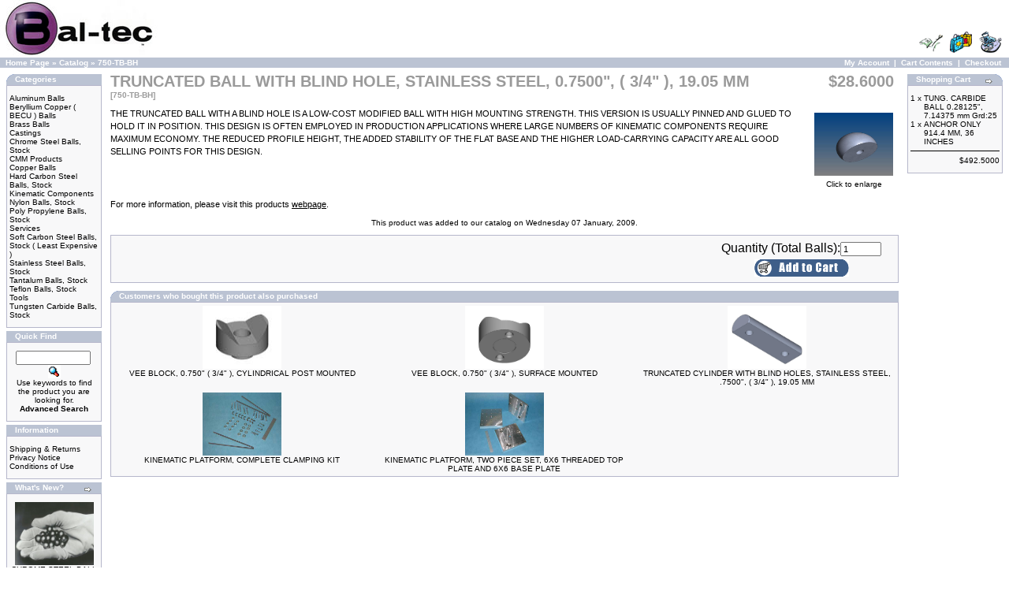

--- FILE ---
content_type: text/html; charset=UTF-8
request_url: https://www.precisionballs.com/catalog/product_info.php?products_id=1156&osCsid=5e557f6ddf7cd79b78f9a85b98cd696a
body_size: 23998
content:
<!doctype html public "-//W3C//DTD HTML 4.01 Transitional//EN">
<html dir="LTR" lang="en">
<head>
<meta http-equiv="Content-Type" content="text/html; charset=iso-8859-1">
<title>Bal-tec</title>
<base href="https://www.precisionballs.com/catalog/">
<link rel="stylesheet" type="text/css" href="stylesheet.css">
<script language="javascript"><!--
function popupWindow(url) {
  window.open(url,'popupWindow','toolbar=no,location=no,directories=no,status=no,menubar=no,scrollbars=no,resizable=yes,copyhistory=no,width=100,height=100,screenX=150,screenY=150,top=150,left=150')
}
//--></script>
</head>
<body marginwidth="0" marginheight="0" topmargin="0" bottommargin="0" leftmargin="0" rightmargin="0">
<!-- header //-->
<table border="0" width="100%" cellspacing="0" cellpadding="0">
  <tr class="header">
    <td valign="middle"><a href="https://www.precisionballs.com/catalog/index.php?osCsid=5e557f6ddf7cd79b78f9a85b98cd696a"><img src="images/store_logo.png" border="0" alt="Bal-tec" title=" Bal-tec " width="200" height="73"></a></td>
    <td align="right" valign="bottom"><a href="https://www.precisionballs.com/catalog/account.php?osCsid=5e557f6ddf7cd79b78f9a85b98cd696a"><img src="images/header_account.gif" border="0" alt="My Account" title=" My Account " width="30" height="30"></a>&nbsp;&nbsp;<a href="https://www.precisionballs.com/catalog/shopping_cart.php?osCsid=5e557f6ddf7cd79b78f9a85b98cd696a"><img src="images/header_cart.gif" border="0" alt="Cart Contents" title=" Cart Contents " width="30" height="30"></a>&nbsp;&nbsp;<a href="https://www.precisionballs.com/catalog/checkout_shipping.php?osCsid=5e557f6ddf7cd79b78f9a85b98cd696a"><img src="images/header_checkout.gif" border="0" alt="Checkout" title=" Checkout " width="30" height="30"></a>&nbsp;&nbsp;</td>
  </tr>
</table>
<table border="0" width="100%" cellspacing="0" cellpadding="1">
  <tr class="headerNavigation">
    <td class="headerNavigation">&nbsp;&nbsp;<a href="https://www.precisionballs.com" class="headerNavigation">Home Page</a> &raquo; <a href="https://www.precisionballs.com/catalog/index.php?osCsid=5e557f6ddf7cd79b78f9a85b98cd696a" class="headerNavigation">Catalog</a> &raquo; <a href="https://www.precisionballs.com/catalog/product_info.php?cPath=&products_id=1156&osCsid=5e557f6ddf7cd79b78f9a85b98cd696a" class="headerNavigation">750-TB-BH</a></td>
    <td align="right" class="headerNavigation"><a href="https://www.precisionballs.com/catalog/account.php?osCsid=5e557f6ddf7cd79b78f9a85b98cd696a" class="headerNavigation">My Account</a> &nbsp;|&nbsp; <a href="https://www.precisionballs.com/catalog/shopping_cart.php?osCsid=5e557f6ddf7cd79b78f9a85b98cd696a" class="headerNavigation">Cart Contents</a> &nbsp;|&nbsp; <a href="https://www.precisionballs.com/catalog/checkout_shipping.php?osCsid=5e557f6ddf7cd79b78f9a85b98cd696a" class="headerNavigation">Checkout</a> &nbsp;&nbsp;</td>
  </tr>
</table>
<!-- header_eof //-->

<!-- body //-->
<table border="0" width="100%" cellspacing="3" cellpadding="3">
  <tr>
    <td width="125" valign="top"><table border="0" width="125" cellspacing="0" cellpadding="2">
<!-- left_navigation //-->
<!-- categories //-->
          <tr>
            <td>
<table border="0" width="100%" cellspacing="0" cellpadding="0">
  <tr>
    <td height="14" class="infoBoxHeading"><img src="images/infobox/corner_left.gif" border="0" alt="" width="11" height="14"></td>
    <td width="100%" height="14" class="infoBoxHeading">Categories</td>
    <td height="14" class="infoBoxHeading" nowrap><img src="images/pixel_trans.gif" border="0" alt="" width="11" height="14"></td>
  </tr>
</table>
<table border="0" width="100%" cellspacing="0" cellpadding="1" class="infoBox">
  <tr>
    <td><table border="0" width="100%" cellspacing="0" cellpadding="3" class="infoBoxContents">
  <tr>
    <td><img src="images/pixel_trans.gif" border="0" alt="" width="100%" height="1"></td>
  </tr>
  <tr>
    <td class="boxText"><a href="https://www.precisionballs.com/catalog/index.php?cPath=38&osCsid=5e557f6ddf7cd79b78f9a85b98cd696a">Aluminum Balls</a><br><a href="https://www.precisionballs.com/catalog/index.php?cPath=43&osCsid=5e557f6ddf7cd79b78f9a85b98cd696a">Beryllium Copper ( BECU ) Balls</a><br><a href="https://www.precisionballs.com/catalog/index.php?cPath=30&osCsid=5e557f6ddf7cd79b78f9a85b98cd696a">Brass Balls</a><br><a href="https://www.precisionballs.com/catalog/index.php?cPath=40&osCsid=5e557f6ddf7cd79b78f9a85b98cd696a">Castings</a><br><a href="https://www.precisionballs.com/catalog/index.php?cPath=25&osCsid=5e557f6ddf7cd79b78f9a85b98cd696a">Chrome Steel Balls, Stock</a><br><a href="https://www.precisionballs.com/catalog/index.php?cPath=22&osCsid=5e557f6ddf7cd79b78f9a85b98cd696a">CMM Products</a><br><a href="https://www.precisionballs.com/catalog/index.php?cPath=42&osCsid=5e557f6ddf7cd79b78f9a85b98cd696a">Copper Balls</a><br><a href="https://www.precisionballs.com/catalog/index.php?cPath=32&osCsid=5e557f6ddf7cd79b78f9a85b98cd696a">Hard Carbon Steel Balls, Stock</a><br><a href="https://www.precisionballs.com/catalog/index.php?cPath=23&osCsid=5e557f6ddf7cd79b78f9a85b98cd696a">Kinematic Components</a><br><a href="https://www.precisionballs.com/catalog/index.php?cPath=35&osCsid=5e557f6ddf7cd79b78f9a85b98cd696a">Nylon Balls, Stock</a><br><a href="https://www.precisionballs.com/catalog/index.php?cPath=31&osCsid=5e557f6ddf7cd79b78f9a85b98cd696a">Poly Propylene Balls, Stock</a><br><a href="https://www.precisionballs.com/catalog/index.php?cPath=37&osCsid=5e557f6ddf7cd79b78f9a85b98cd696a">Services</a><br><a href="https://www.precisionballs.com/catalog/index.php?cPath=36&osCsid=5e557f6ddf7cd79b78f9a85b98cd696a">Soft Carbon Steel Balls, Stock ( Least Expensive )</a><br><a href="https://www.precisionballs.com/catalog/index.php?cPath=27&osCsid=5e557f6ddf7cd79b78f9a85b98cd696a">Stainless Steel Balls, Stock</a><br><a href="https://www.precisionballs.com/catalog/index.php?cPath=33&osCsid=5e557f6ddf7cd79b78f9a85b98cd696a">Tantalum Balls, Stock</a><br><a href="https://www.precisionballs.com/catalog/index.php?cPath=39&osCsid=5e557f6ddf7cd79b78f9a85b98cd696a">Teflon Balls, Stock</a><br><a href="https://www.precisionballs.com/catalog/index.php?cPath=24&osCsid=5e557f6ddf7cd79b78f9a85b98cd696a">Tools</a><br><a href="https://www.precisionballs.com/catalog/index.php?cPath=29&osCsid=5e557f6ddf7cd79b78f9a85b98cd696a">Tungsten Carbide Balls, Stock</a><br></td>
  </tr>
  <tr>
    <td><img src="images/pixel_trans.gif" border="0" alt="" width="100%" height="1"></td>
  </tr>
</table>
</td>
  </tr>
</table>
            </td>
          </tr>
<!-- categories_eof //-->
<!-- search //-->
          <tr>
            <td>
<table border="0" width="100%" cellspacing="0" cellpadding="0">
  <tr>
    <td height="14" class="infoBoxHeading"><img src="images/infobox/corner_right_left.gif" border="0" alt="" width="11" height="14"></td>
    <td width="100%" height="14" class="infoBoxHeading">Quick Find</td>
    <td height="14" class="infoBoxHeading" nowrap><img src="images/pixel_trans.gif" border="0" alt="" width="11" height="14"></td>
  </tr>
</table>
<table border="0" width="100%" cellspacing="0" cellpadding="1" class="infoBox">
  <tr>
    <td><table border="0" width="100%" cellspacing="0" cellpadding="3" class="infoBoxContents">
  <tr>
    <td><img src="images/pixel_trans.gif" border="0" alt="" width="100%" height="1"></td>
  </tr>
  <tr>
    <td align="center" class="boxText"><form name="quick_find" action="https://www.precisionballs.com/catalog/advanced_search_result.php" method="get"><input type="text" name="keywords" size="10" maxlength="30" style="width: 95px">&nbsp;<input type="hidden" name="osCsid" value="5e557f6ddf7cd79b78f9a85b98cd696a"><input type="image" src="includes/languages/english/images/buttons/button_quick_find.gif" border="0" alt="Quick Find" title=" Quick Find "><br>Use keywords to find the product you are looking for.<br><a href="https://www.precisionballs.com/catalog/advanced_search.php?osCsid=5e557f6ddf7cd79b78f9a85b98cd696a"><b>Advanced Search</b></a></form></td>
  </tr>
  <tr>
    <td><img src="images/pixel_trans.gif" border="0" alt="" width="100%" height="1"></td>
  </tr>
</table>
</td>
  </tr>
</table>
            </td>
          </tr>
<!-- search_eof //-->
<!-- information //-->
          <tr>
            <td>
<table border="0" width="100%" cellspacing="0" cellpadding="0">
  <tr>
    <td height="14" class="infoBoxHeading"><img src="images/infobox/corner_right_left.gif" border="0" alt="" width="11" height="14"></td>
    <td width="100%" height="14" class="infoBoxHeading">Information</td>
    <td height="14" class="infoBoxHeading" nowrap><img src="images/pixel_trans.gif" border="0" alt="" width="11" height="14"></td>
  </tr>
</table>
<table border="0" width="100%" cellspacing="0" cellpadding="1" class="infoBox">
  <tr>
    <td><table border="0" width="100%" cellspacing="0" cellpadding="3" class="infoBoxContents">
  <tr>
    <td><img src="images/pixel_trans.gif" border="0" alt="" width="100%" height="1"></td>
  </tr>
  <tr>
    <td class="boxText"><a href="https://www.precisionballs.com/catalog/shipping.php?osCsid=5e557f6ddf7cd79b78f9a85b98cd696a">Shipping & Returns</a><br><a href="https://www.precisionballs.com/catalog/privacy.php?osCsid=5e557f6ddf7cd79b78f9a85b98cd696a">Privacy Notice</a><br><a href="https://www.precisionballs.com/catalog/conditions.php?osCsid=5e557f6ddf7cd79b78f9a85b98cd696a">Conditions of Use</a><br></td>
  </tr>
  <tr>
    <td><img src="images/pixel_trans.gif" border="0" alt="" width="100%" height="1"></td>
  </tr>
</table>
</td>
  </tr>
</table>
            </td>
          </tr>
<!-- information_eof //-->
<!-- whats_new //-->
          <tr>
            <td>
<table border="0" width="100%" cellspacing="0" cellpadding="0">
  <tr>
    <td height="14" class="infoBoxHeading"><img src="images/infobox/corner_right_left.gif" border="0" alt="" width="11" height="14"></td>
    <td width="100%" height="14" class="infoBoxHeading">What's New?</td>
    <td height="14" class="infoBoxHeading" nowrap><a href="https://www.precisionballs.com/catalog/products_new.php?osCsid=5e557f6ddf7cd79b78f9a85b98cd696a"><img src="images/infobox/arrow_right.gif" border="0" alt="more" title=" more " width="12" height="10"></a><img src="images/pixel_trans.gif" border="0" alt="" width="11" height="14"></td>
  </tr>
</table>
<table border="0" width="100%" cellspacing="0" cellpadding="1" class="infoBox">
  <tr>
    <td><table border="0" width="100%" cellspacing="0" cellpadding="3" class="infoBoxContents">
  <tr>
    <td><img src="images/pixel_trans.gif" border="0" alt="" width="100%" height="1"></td>
  </tr>
  <tr>
    <td align="center" class="boxText"><a href="https://www.precisionballs.com/catalog/product_info.php?products_id=122203&osCsid=5e557f6ddf7cd79b78f9a85b98cd696a"><img src="images/ball.jpg" border="0" alt="CHROME STEEL BALL 0.2183&quot;, 5.54482 mm Grd:25" title=" CHROME STEEL BALL 0.2183&quot;, 5.54482 mm Grd:25 " width="100" height="80"></a><br><a href="https://www.precisionballs.com/catalog/product_info.php?products_id=122203&osCsid=5e557f6ddf7cd79b78f9a85b98cd696a">CHROME STEEL BALL 0.2183&quot;, 5.54482 mm Grd:25</a><br>$7.5000</td>
  </tr>
  <tr>
    <td><img src="images/pixel_trans.gif" border="0" alt="" width="100%" height="1"></td>
  </tr>
</table>
</td>
  </tr>
</table>
            </td>
          </tr>
<!-- whats_new_eof //-->
<!-- left_navigation_eof //-->
    </table></td>
<!-- body_text //-->
    <td width="100%" valign="top"><form name="cart_quantity" action="https://www.precisionballs.com/catalog/product_info.php?products_id=1156&action=add_product&osCsid=5e557f6ddf7cd79b78f9a85b98cd696a" method="post"><table border="0" width="100%" cellspacing="0" cellpadding="0">
      <tr>
        <td><table border="0" width="100%" cellspacing="0" cellpadding="0">
          <tr>
            <td class="pageHeading" valign="top">TRUNCATED BALL WITH BLIND HOLE, STAINLESS STEEL, 0.7500", ( 3/4" ), 19.05 MM<br><span class="smallText">[750-TB-BH]</span></td>
            <td class="pageHeading" align="right" valign="top">&nbsp;$28.6000&nbsp;</td>
          </tr>
        </table></td>
      </tr>
      <tr>
        <td><img src="images/pixel_trans.gif" border="0" alt="" width="100%" height="10"></td>
      </tr>
      <tr>
        <td class="main">
          <table border="0" cellspacing="0" cellpadding="2" align="right">
            <tr>
              <td align="center" class="smallText">
<script language="javascript"><!--
document.write('<a href="javascript:popupWindow(\'https://www.precisionballs.com/catalog/popup_image.php?pID=1156&osCsid=5e557f6ddf7cd79b78f9a85b98cd696a\')"><img src="images/truncated ball w blind hole 01.jpg" border="0" alt="TRUNCATED BALL WITH BLIND HOLE, STAINLESS STEEL, 0.7500\&quot;, ( 3/4\&quot; ), 19.05 MM" title=" TRUNCATED BALL WITH BLIND HOLE, STAINLESS STEEL, 0.7500\&quot;, ( 3/4\&quot; ), 19.05 MM " width="100" height="80" hspace="5" vspace="5"><br>Click to enlarge</a>');
//--></script>
<noscript>
<a href="https://www.precisionballs.com/catalog/images/truncated ball w blind hole 01.jpg?osCsid=5e557f6ddf7cd79b78f9a85b98cd696a" target="_blank"><img src="images/truncated ball w blind hole 01.jpg" border="0" alt="TRUNCATED BALL WITH BLIND HOLE, STAINLESS STEEL, 0.7500&quot;, ( 3/4&quot; ), 19.05 MM" title=" TRUNCATED BALL WITH BLIND HOLE, STAINLESS STEEL, 0.7500&quot;, ( 3/4&quot; ), 19.05 MM " width="100" height="80" hspace="5" vspace="5"><br>Click to enlarge</a></noscript>
              </td>
            </tr>
          </table>
          <p><p>THE TRUNCATED BALL WITH A BLIND HOLE IS A LOW-COST  MODIFIED BALL WITH HIGH MOUNTING STRENGTH. THIS VERSION IS USUALLY PINNED AND GLUED TO HOLD IT IN POSITION. THIS DESIGN IS OFTEN EMPLOYED IN PRODUCTION APPLICATIONS WHERE LARGE NUMBERS OF KINEMATIC COMPONENTS REQUIRE MAXIMUM ECONOMY. THE REDUCED PROFILE HEIGHT, THE ADDED STABILITY OF THE FLAT BASE AND THE HIGHER LOAD-CARRYING CAPACITY ARE ALL GOOD SELLING POINTS FOR THIS DESIGN.</p>
        </td>
      </tr>
      <tr>
        <td><img src="images/pixel_trans.gif" border="0" alt="" width="100%" height="10"></td>
      </tr>
      <tr>
        <td class="main">For more information, please visit this products <a href="https://www.precisionballs.com/catalog/redirect.php?action=url&goto=www.precisionballs.com%2FKinematics_Components_Catalog_105B.php%23page4&osCsid=5e557f6ddf7cd79b78f9a85b98cd696a" target="_blank"><u>webpage</u></a>.</td>
      </tr>
      <tr>
        <td><img src="images/pixel_trans.gif" border="0" alt="" width="100%" height="10"></td>
      </tr>
      <tr>
        <td align="center" class="smallText">This product was added to our catalog on Wednesday 07 January, 2009.</td>
      </tr>
      <tr>
        <td><img src="images/pixel_trans.gif" border="0" alt="" width="100%" height="10"></td>
      </tr>
      <tr>
        <td><table border="0" width="100%" cellspacing="1" cellpadding="2" class="infoBox">
          <tr class="infoBoxContents">
            <td><table border="0" width="100%" cellspacing="0" cellpadding="2">
              <tr>
                <td width="10"><img src="images/pixel_trans.gif" border="0" alt="" width="10" height="1"></td>
                <td class="main"></td>
                              <td class="main" align="right">
                  <table border="0" align="right">
                    <tr><td align="center">
                      Quantity (Total Balls):<input type="text" name="cart_quantity" value="1" size="6">                    </td></tr>
                    <tr><td align="center">
                      <input type="hidden" name="products_id" value="1156"><input type="image" src="includes/languages/english/images/buttons/button_in_cart.gif" border="0" alt="Add to Cart" title=" Add to Cart ">                    </td></tr>
	          </table>
                </td>
                <td width="10"><img src="images/pixel_trans.gif" border="0" alt="" width="10" height="1"></td>
              </tr>
            </table></td>
          </tr>
        </table></td>
      </tr>
      <tr>
        <td><img src="images/pixel_trans.gif" border="0" alt="" width="100%" height="10"></td>
      </tr>
      <tr>
        <td>
<!-- also_purchased_products //-->
<table border="0" width="100%" cellspacing="0" cellpadding="0">
  <tr>
    <td height="14" class="infoBoxHeading"><img src="images/infobox/corner_left.gif" border="0" alt="" width="11" height="14"></td>
    <td height="14" class="infoBoxHeading" width="100%">Customers who bought this product also purchased</td>
    <td height="14" class="infoBoxHeading"><img src="images/infobox/corner_right_left.gif" border="0" alt="" width="11" height="14"></td>
  </tr>
</table>
<table border="0" width="100%" cellspacing="0" cellpadding="1" class="infoBox">
  <tr>
    <td><table border="0" width="100%" cellspacing="0" cellpadding="4" class="infoBoxContents">
  <tr>
    <td align="center" class="smallText" width="33%" valign="top"><a href="https://www.precisionballs.com/catalog/product_info.php?products_id=269&osCsid=5e557f6ddf7cd79b78f9a85b98cd696a"><img src="images/vee block - post mount-01a.jpg" border="0" alt="VEE BLOCK, 0.750&quot; ( 3/4&quot; ), CYLINDRICAL POST MOUNTED" title=" VEE BLOCK, 0.750&quot; ( 3/4&quot; ), CYLINDRICAL POST MOUNTED " width="100" height="80"></a><br><a href="https://www.precisionballs.com/catalog/product_info.php?products_id=269&osCsid=5e557f6ddf7cd79b78f9a85b98cd696a">VEE BLOCK, 0.750" ( 3/4" ), CYLINDRICAL POST MOUNTED</a></td>
    <td align="center" class="smallText" width="33%" valign="top"><a href="https://www.precisionballs.com/catalog/product_info.php?products_id=270&osCsid=5e557f6ddf7cd79b78f9a85b98cd696a"><img src="images/vee block - surface mount-02.jpg" border="0" alt="VEE BLOCK, 0.750&quot; ( 3/4&quot; ), SURFACE MOUNTED" title=" VEE BLOCK, 0.750&quot; ( 3/4&quot; ), SURFACE MOUNTED " width="100" height="80"></a><br><a href="https://www.precisionballs.com/catalog/product_info.php?products_id=270&osCsid=5e557f6ddf7cd79b78f9a85b98cd696a">VEE BLOCK, 0.750" ( 3/4" ), SURFACE MOUNTED</a></td>
    <td align="center" class="smallText" width="33%" valign="top"><a href="https://www.precisionballs.com/catalog/product_info.php?products_id=1163&osCsid=5e557f6ddf7cd79b78f9a85b98cd696a"><img src="images/truncated cylinder with blind hole.jpg" border="0" alt="TRUNCATED CYLINDER WITH BLIND HOLES, STAINLESS STEEL, .7500&quot;, ( 3/4&quot; ), 19.05 MM" title=" TRUNCATED CYLINDER WITH BLIND HOLES, STAINLESS STEEL, .7500&quot;, ( 3/4&quot; ), 19.05 MM " width="100" height="80"></a><br><a href="https://www.precisionballs.com/catalog/product_info.php?products_id=1163&osCsid=5e557f6ddf7cd79b78f9a85b98cd696a">TRUNCATED CYLINDER WITH BLIND HOLES, STAINLESS STEEL, .7500", ( 3/4" ), 19.05 MM</a></td>
  </tr>
  <tr>
    <td align="center" class="smallText" width="33%" valign="top"><a href="https://www.precisionballs.com/catalog/product_info.php?products_id=700010&osCsid=5e557f6ddf7cd79b78f9a85b98cd696a"><img src="images/SCREW_KIT_0569.jpg" border="0" alt="KINEMATIC PLATFORM, COMPLETE CLAMPING KIT" title=" KINEMATIC PLATFORM, COMPLETE CLAMPING KIT " width="100" height="80"></a><br><a href="https://www.precisionballs.com/catalog/product_info.php?products_id=700010&osCsid=5e557f6ddf7cd79b78f9a85b98cd696a">KINEMATIC PLATFORM, COMPLETE CLAMPING KIT</a></td>
    <td align="center" class="smallText" width="33%" valign="top"><a href="https://www.precisionballs.com/catalog/product_info.php?products_id=700088&osCsid=5e557f6ddf7cd79b78f9a85b98cd696a"><img src="images/6X6_kine_plat.jpg" border="0" alt="KINEMATIC PLATFORM, TWO PIECE SET, 6X6 THREADED TOP PLATE AND 6X6 BASE PLATE" title=" KINEMATIC PLATFORM, TWO PIECE SET, 6X6 THREADED TOP PLATE AND 6X6 BASE PLATE " width="100" height="80"></a><br><a href="https://www.precisionballs.com/catalog/product_info.php?products_id=700088&osCsid=5e557f6ddf7cd79b78f9a85b98cd696a">KINEMATIC PLATFORM, TWO PIECE SET, 6X6 THREADED TOP PLATE AND 6X6 BASE PLATE</a></td>
  </tr>
</table>
</td>
  </tr>
</table>
<!-- also_purchased_products_eof //-->
        </td>
      </tr>
    </table></form></td>
<!-- body_text_eof //-->
    <td width="125" valign="top"><table border="0" width="125" cellspacing="0" cellpadding="2">
<!-- right_navigation //-->
<!-- shopping_cart //-->
          <tr>
            <td>
<table border="0" width="100%" cellspacing="0" cellpadding="0">
  <tr>
    <td height="14" class="infoBoxHeading"><img src="images/infobox/corner_right_left.gif" border="0" alt="" width="11" height="14"></td>
    <td width="100%" height="14" class="infoBoxHeading">Shopping Cart</td>
    <td height="14" class="infoBoxHeading" nowrap><a href="https://www.precisionballs.com/catalog/shopping_cart.php?osCsid=5e557f6ddf7cd79b78f9a85b98cd696a"><img src="images/infobox/arrow_right.gif" border="0" alt="more" title=" more " width="12" height="10"></a><img src="images/infobox/corner_right.gif" border="0" alt="" width="11" height="14"></td>
  </tr>
</table>
<table border="0" width="100%" cellspacing="0" cellpadding="1" class="infoBox">
  <tr>
    <td><table border="0" width="100%" cellspacing="0" cellpadding="3" class="infoBoxContents">
  <tr>
    <td><img src="images/pixel_trans.gif" border="0" alt="" width="100%" height="1"></td>
  </tr>
  <tr>
    <td class="boxText"><table border="0" width="100%" cellspacing="0" cellpadding="0"><tr><td align="right" valign="top" class="infoBoxContents"><span class="infoBoxContents">1&nbsp;x&nbsp;</span></td><td valign="top" class="infoBoxContents"><a href="https://www.precisionballs.com/catalog/product_info.php?products_id=119681&osCsid=5e557f6ddf7cd79b78f9a85b98cd696a"><span class="infoBoxContents">TUNG. CARBIDE BALL 0.28125&quot;, 7.14375 mm Grd:25</span></a></td></tr><tr><td align="right" valign="top" class="infoBoxContents"><span class="infoBoxContents">1&nbsp;x&nbsp;</span></td><td valign="top" class="infoBoxContents"><a href="https://www.precisionballs.com/catalog/product_info.php?products_id=700074&osCsid=5e557f6ddf7cd79b78f9a85b98cd696a"><span class="infoBoxContents">ANCHOR ONLY 914.4 MM, 36 INCHES</span></a></td></tr></table></td>
  </tr>
  <tr>
    <td class="boxText"><img src="images/pixel_black.gif" border="0" alt="" width="100%" height="1"></td>
  </tr>
  <tr>
    <td align="right" class="boxText">$492.5000</td>
  </tr>
  <tr>
    <td><img src="images/pixel_trans.gif" border="0" alt="" width="100%" height="1"></td>
  </tr>
</table>
</td>
  </tr>
</table>
            </td>
          </tr>
<!-- shopping_cart_eof //-->
<!-- right_navigation_eof //-->
    </table></td>
  </tr>
</table>
<!-- body_eof //-->

<!-- footer //-->
<table border="0" width="100%" cellspacing="0" cellpadding="1">
  <tr class="footer">
    <td class="footer">&nbsp;&nbsp;Monday 26 January, 2026&nbsp;&nbsp;</td>
    <td align="right" class="footer">&nbsp;&nbsp;332919430 requests since Thursday 29 May, 2008&nbsp;&nbsp;</td>
  </tr>
</table>
<br>
<table border="0" width="100%" cellspacing="0" cellpadding="0">
  <tr>
    <td align="center" class="smallText">Copyright &copy; 2026 <a href="https://www.precisionballs.com/catalog/index.php?osCsid=5e557f6ddf7cd79b78f9a85b98cd696a">Bal-tec</a><br>Powered by <a href="http://www.oscommerce.com" target="_blank">osCommerce</a></td>
  </tr>
</table>

<!-- Google Analytics --> 
<script>
  (function(i,s,o,g,r,a,m){i['GoogleAnalyticsObject']=r;i[r]=i[r]||function(){
  (i[r].q=i[r].q||[]).push(arguments)},i[r].l=1*new Date();a=s.createElement(o),
  m=s.getElementsByTagName(o)[0];a.async=1;a.src=g;m.parentNode.insertBefore(a,m)
  })(window,document,'script','//www.google-analytics.com/analytics.js','ga');

  ga('create', 'UA-48617530-1', 'https://precisionballs.com');
  ga('send', 'pageview');
</script>
<!-- End Google Analytics -->
<!-- footer_eof //-->
<br>
</body>
</html>
